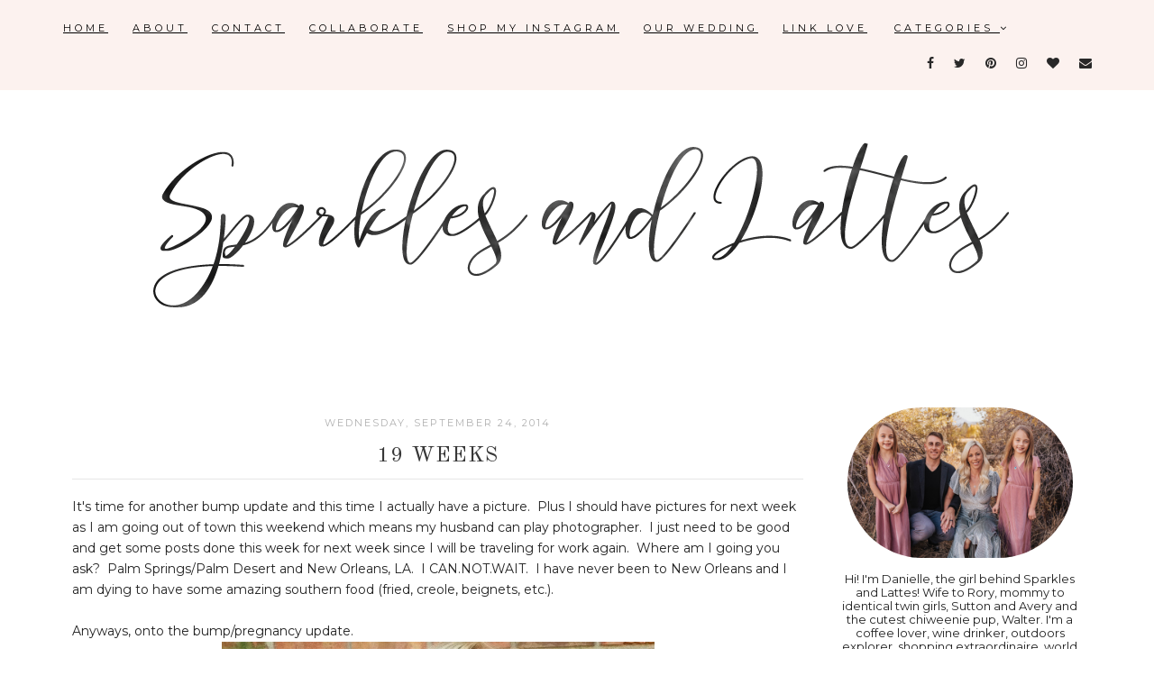

--- FILE ---
content_type: text/html; charset=utf-8
request_url: https://www.google.com/recaptcha/api2/aframe
body_size: 266
content:
<!DOCTYPE HTML><html><head><meta http-equiv="content-type" content="text/html; charset=UTF-8"></head><body><script nonce="Eu6GPNDY-Iac-spm18zsMw">/** Anti-fraud and anti-abuse applications only. See google.com/recaptcha */ try{var clients={'sodar':'https://pagead2.googlesyndication.com/pagead/sodar?'};window.addEventListener("message",function(a){try{if(a.source===window.parent){var b=JSON.parse(a.data);var c=clients[b['id']];if(c){var d=document.createElement('img');d.src=c+b['params']+'&rc='+(localStorage.getItem("rc::a")?sessionStorage.getItem("rc::b"):"");window.document.body.appendChild(d);sessionStorage.setItem("rc::e",parseInt(sessionStorage.getItem("rc::e")||0)+1);localStorage.setItem("rc::h",'1769007283325');}}}catch(b){}});window.parent.postMessage("_grecaptcha_ready", "*");}catch(b){}</script></body></html>